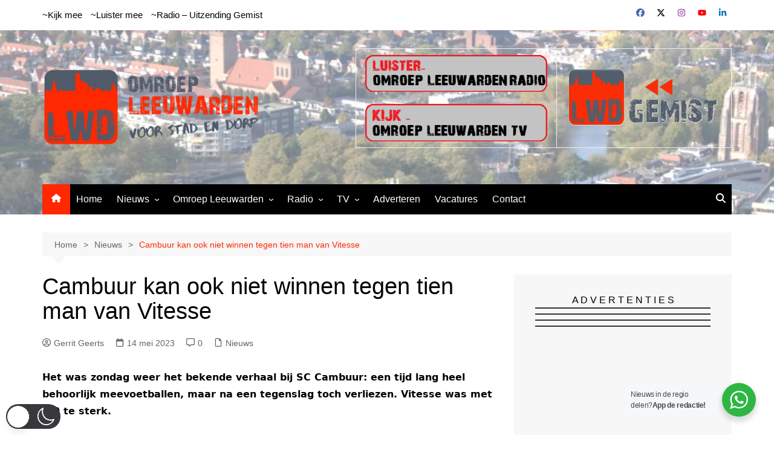

--- FILE ---
content_type: text/html; charset=UTF-8
request_url: https://online-banners.nl/systeem/stramien.php?id=425
body_size: 2786
content:

<!DOCTYPE html>
<html lang="nl">
<head>
    <meta charset="utf-8">
    <meta name="viewport" content="width=device-width, initial-scale=1">
    <title>Advertenties</title>
    
    <style>
        * { margin: 0; padding: 0; box-sizing: border-box; }
        
        .banner-container {
            display: grid;
                        grid-template-columns: 1fr;
                        gap: 5px;
            width: 100%;
            max-width: 290px;
            margin: 0 auto;
            padding: 0;
                    }

        .banner-slot {
            position: relative;
                        width: 100%;
                        aspect-ratio: 290/242;
            overflow: hidden;
            border: 1px solid #333;
                        margin-bottom: 5px;
                                }

                .banner-slot:last-child {
            margin-bottom: 0;
        }
        
        .banner-content {
            position: absolute;
            top: 0;
            left: 0;
            width: 100%;
            height: 100%;
            opacity: 0;
            transition: opacity 0.45s ease;
            display: flex;
            align-items: center;
            justify-content: center;
            text-decoration: none;
            pointer-events: none;
            z-index: 1;
        }

        .banner-content.active {
            opacity: 1;
            pointer-events: auto;
            z-index: 2;
        }

        .banner-content a {
            width: 100%;
            height: 100%;
            display: flex;
            align-items: center;
            justify-content: center;
        }

        .banner-image {
            height: 100%;
            width: 100%;
            object-fit: cover;
        }

        .empty-slot {
            background: linear-gradient(135deg, #f97316, #fb923c, #f97316);
            background-size: 200% 200%;
            animation: gradient 15s ease infinite;
            color: #fff;
            display: flex;
            flex-direction: column;
            align-items: center;
            justify-content: center;
            padding: clamp(4px, 2%, 12px);
            text-align: center;
            gap: clamp(4px, 2%, 15px);
        }

        /* Add a wrapper div for the content */
        .empty-slot-content {
            display: flex;
            align-items: center;
            justify-content: center;
            width: 100%;
            height: 100%;
            padding: clamp(4px, 2%, 12px);
            /* Default to column layout for narrow banners */
            flex-direction: column;
            gap: clamp(4px, 1.5%, 8px);
        }

        
        .empty-slot h2 {
            font-size: clamp(12px, min(3vw, 3vh), 20px);
            font-family: -apple-system, BlinkMacSystemFont, "Segoe UI", Roboto, sans-serif;
            line-height: 1.2;
            margin: 0;
            text-align: center;
        }

        .empty-slot .cta-button {
            display: inline-block;
            padding: clamp(2px, min(1vw, 1vh), 6px) clamp(4px, min(2vw, 2vh), 12px);
            background: rgba(255,255,255,0.15);
            border-radius: 4px;
            font-size: clamp(10px, min(2.5vw, 2.5vh), 16px);
            font-family: -apple-system, BlinkMacSystemFont, "Segoe UI", Roboto, sans-serif;
            transition: all 0.2s ease;
            white-space: nowrap;
            margin-top: 10px;
        }

        .empty-slot:hover .cta-button {
            background: rgba(255,255,255,0.2);
            transform: none;
            box-shadow: none;
        }

        @keyframes gradient {
            0% { background-position: 0% 50%; }
            50% { background-position: 100% 50%; }
            100% { background-position: 0% 50%; }
        }

        @media screen and (max-width: 1160px) {
            .banner-container {
                width: 100%;
                gap: 3px; /* Half the gap on mobile, minimum 3px */
            }

            .banner-slot {
                                width: 100%;
                            }
        }
    </style>
</head>
<body>
    <div class="banner-container">
        <div class='banner-slot' id='slot-1'><a href='https://autoservicebeimers.nl/' target='_blank' rel='nofollow' class='banner-content active' data-id='15507' onclick="if (!window.__cfRLUnblockHandlers) return false; recordClick(this, event)" data-cf-modified-bc0da38d8adb5b1308049e33-="">
                            <img src='https://online-banners.nl/systeem/banners/Beimers_OmroepLeeuwarden_v1.gif' alt='Autoservice Beimers' class='banner-image'>
                         </a><a href='https://booijmakelaars.nl/' target='_blank' rel='nofollow' class='banner-content ' data-id='15182' onclick="if (!window.__cfRLUnblockHandlers) return false; recordClick(this, event)" data-cf-modified-bc0da38d8adb5b1308049e33-="">
                            <img src='https://online-banners.nl/systeem/banners/booij_makelaars_xx2.gif' alt='Booij Makelaars' class='banner-image'>
                         </a><a href='https://rhodospalace.nl/' target='_blank' rel='nofollow' class='banner-content ' data-id='14949' onclick="if (!window.__cfRLUnblockHandlers) return false; recordClick(this, event)" data-cf-modified-bc0da38d8adb5b1308049e33-="">
                            <img src='//online-banners.nl/systeem/banners/0rhodos_palace_1.gif' alt='Rhodos Palace' class='banner-image'>
                         </a><a href='https://www.montagekoeling-leeuwarden.nl/' target='_blank' rel='nofollow' class='banner-content ' data-id='14943' onclick="if (!window.__cfRLUnblockHandlers) return false; recordClick(this, event)" data-cf-modified-bc0da38d8adb5b1308049e33-="">
                            <img src='//online-banners.nl/systeem/banners/000van_der_veen_montage_koeling_2.gif' alt='Van der Veen Montage &amp;amp;amp; Koeling' class='banner-image'>
                         </a></div><div class='banner-slot' id='slot-2'><a href='https://dehofdameleeuwarden.nl/' target='_blank' rel='nofollow' class='banner-content active' data-id='14645' onclick="if (!window.__cfRLUnblockHandlers) return false; recordClick(this, event)" data-cf-modified-bc0da38d8adb5b1308049e33-="">
                            <img src='https://online-banners.nl/systeem/banners/grand_cafe_hofdame_kerstx.gif' alt='Grand Cafe De Hofdame' class='banner-image'>
                         </a><a href='https://feintsjefanmenaam.nl/' target='_blank' rel='nofollow' class='banner-content ' data-id='15178' onclick="if (!window.__cfRLUnblockHandlers) return false; recordClick(this, event)" data-cf-modified-bc0da38d8adb5b1308049e33-="">
                            <img src='//online-banners.nl/systeem/banners/0feintsje_menaam_1.gif' alt='Feintsje van Menaam' class='banner-image'>
                         </a><a href='https://www.pastatimelwd.nl/' target='_blank' rel='nofollow' class='banner-content ' data-id='14855' onclick="if (!window.__cfRLUnblockHandlers) return false; recordClick(this, event)" data-cf-modified-bc0da38d8adb5b1308049e33-="">
                            <img src='//online-banners.nl/systeem/banners/0pasta_time_1.gif' alt='Pasta Time' class='banner-image'>
                         </a></div><div class='banner-slot' id='slot-3'><a href='https://harmonie.nl/agenda/west-side-story/52232' target='_blank' rel='nofollow' class='banner-content active' data-id='14658' onclick="if (!window.__cfRLUnblockHandlers) return false; recordClick(this, event)" data-cf-modified-bc0da38d8adb5b1308049e33-="">
                            <img src='https://online-banners.nl/systeem/banners/harmonie_2025_jun.gif' alt='Stadsschouwburg De Harmonie' class='banner-image'>
                         </a><a href='https://vhd-bedrijfswageninrichting.nl/' target='_blank' rel='nofollow' class='banner-content ' data-id='14693' onclick="if (!window.__cfRLUnblockHandlers) return false; recordClick(this, event)" data-cf-modified-bc0da38d8adb5b1308049e33-="">
                            <img src='//online-banners.nl/systeem/banners/0vhd_bedrijfswagen_1.gif' alt='VHD Bedrijfswageninrichting' class='banner-image'>
                         </a><a href='http://www.garagekroes.nl' target='_blank' rel='nofollow' class='banner-content ' data-id='15074' onclick="if (!window.__cfRLUnblockHandlers) return false; recordClick(this, event)" data-cf-modified-bc0da38d8adb5b1308049e33-="">
                            <img src='//online-banners.nl/systeem/banners/0autobedrijf_kroes_2024.gif' alt='Autobedrijf R. Kroes' class='banner-image'>
                         </a><a href='https://www.makelaardijhoekstra.nl/gratis-waardebepaling/' target='_blank' rel='nofollow' class='banner-content ' data-id='13497' onclick="if (!window.__cfRLUnblockHandlers) return false; recordClick(this, event)" data-cf-modified-bc0da38d8adb5b1308049e33-="">
                            <img src='https://online-banners.nl/systeem/banners/ezgif-86f2b0c99053890a.gif' alt='Makelaardij Hoekstra Leeuwarden' class='banner-image'>
                         </a></div><div class='banner-slot' id='slot-4'><a href='https://www.bewindplusfriesland.nl/' target='_blank' rel='nofollow' class='banner-content active' data-id='14637' onclick="if (!window.__cfRLUnblockHandlers) return false; recordClick(this, event)" data-cf-modified-bc0da38d8adb5b1308049e33-="">
                            <img src='//online-banners.nl/systeem/banners/0bewindplus_04.gif' alt='Bewindplus Friesland Leeuwarden' class='banner-image'>
                         </a><a href='https://autoverhuurgill.nl/' target='_blank' rel='nofollow' class='banner-content ' data-id='15139' onclick="if (!window.__cfRLUnblockHandlers) return false; recordClick(this, event)" data-cf-modified-bc0da38d8adb5b1308049e33-="">
                            <img src='https://online-banners.nl/systeem/banners/Autoverhuur_Gill_2025.gif' alt='Gill Autoverhuur' class='banner-image'>
                         </a><a href='https://sinne.easycruit.com/' target='_blank' rel='nofollow' class='banner-content ' data-id='13678' onclick="if (!window.__cfRLUnblockHandlers) return false; recordClick(this, event)" data-cf-modified-bc0da38d8adb5b1308049e33-="">
                            <img src='//online-banners.nl/systeem/banners/0sinne_x2.gif' alt='Sinne Kinderopvang' class='banner-image'>
                         </a><a href='https://andricosteenhandel.nl/' target='_blank' rel='nofollow' class='banner-content ' data-id='8611' onclick="if (!window.__cfRLUnblockHandlers) return false; recordClick(this, event)" data-cf-modified-bc0da38d8adb5b1308049e33-="">
                            <img src='//online-banners.nl/systeem/banners/0andrico_steenhandel.gif' alt='Andrico Steenhandel' class='banner-image'>
                         </a><a href='https://www.stef-friesland.nl/' target='_blank' rel='nofollow' class='banner-content ' data-id='14769' onclick="if (!window.__cfRLUnblockHandlers) return false; recordClick(this, event)" data-cf-modified-bc0da38d8adb5b1308049e33-="">
                            <img src='https://online-banners.nl/systeem/banners/Stef_Friesland_v2.gif' alt='ST.E.F. Friesland stef' class='banner-image'>
                         </a></div>    </div>

    <script type="bc0da38d8adb5b1308049e33-text/javascript">
    function recordClick(element, event) {
    event.preventDefault();
    const bannerId = element.getAttribute('data-id');
    const targetUrl = element.href;

    const newTab = window.open(targetUrl, '_blank');
    if (!newTab) return; // popup blocked

    navigator.sendBeacon('inc/record_click.php', JSON.stringify({
        verkoop_id: bannerId,
        referrer: document.referrer
    }));
}

    // Handle banner rotation
    document.addEventListener('DOMContentLoaded', function() {
        const slots = document.querySelectorAll('.banner-slot');
        const animationSpeed = 10 * 1000;

        slots.forEach(slot => {
            const banners = slot.querySelectorAll('.banner-content');
            if (banners.length <= 1) return;

            let currentIndex = 0;
            setInterval(() => {
                banners[currentIndex].classList.remove('active');
                currentIndex = (currentIndex + 1) % banners.length;
                banners[currentIndex].classList.add('active');
            }, animationSpeed);
        });
    });
    </script>
<script src="/cdn-cgi/scripts/7d0fa10a/cloudflare-static/rocket-loader.min.js" data-cf-settings="bc0da38d8adb5b1308049e33-|49" defer></script><script defer src="https://static.cloudflareinsights.com/beacon.min.js/vcd15cbe7772f49c399c6a5babf22c1241717689176015" integrity="sha512-ZpsOmlRQV6y907TI0dKBHq9Md29nnaEIPlkf84rnaERnq6zvWvPUqr2ft8M1aS28oN72PdrCzSjY4U6VaAw1EQ==" data-cf-beacon='{"version":"2024.11.0","token":"25a65ea837244f5880a9db26ab68ca69","r":1,"server_timing":{"name":{"cfCacheStatus":true,"cfEdge":true,"cfExtPri":true,"cfL4":true,"cfOrigin":true,"cfSpeedBrain":true},"location_startswith":null}}' crossorigin="anonymous"></script>
</body>
</html> 

--- FILE ---
content_type: text/html; charset=UTF-8
request_url: https://uitzendinggemist.onrcloud.com/v2/widget/now-on-air/omroep-leeuwarden/
body_size: 5475
content:

<!DOCTYPE html>
<html lang="en" class="h-100">
<head>
    <meta charset="utf-8">
    <meta name="viewport" content="width=device-width, initial-scale=1, shrink-to-fit=no">
    <link rel="stylesheet" href="https://cdnjs.cloudflare.com/ajax/libs/font-awesome/6.2.1/css/all.min.css" integrity="sha512-MV7K8+y+gLIBoVD59lQIYicR65iaqukzvf/nwasF0nqhPay5w/9lJmVM2hMDcnK1OnMGCdVK+iQrJ7lzPJQd1w==" crossorigin="anonymous" referrerpolicy="no-referrer" />

    <link rel="stylesheet" href="https://stackpath.bootstrapcdn.com/bootstrap/4.5.2/css/bootstrap.min.css"
          integrity="sha384-JcKb8q3iqJ61gNV9KGb8thSsNjpSL0n8PARn9HuZOnIxN0hoP+VmmDGMN5t9UJ0Z" crossorigin="anonymous">
    <title>Omroep Leeuwarden | Now On Air</title>
    <script src="https://cdnjs.cloudflare.com/ajax/libs/jquery/3.6.0/jquery.min.js"
            integrity="sha512-894YE6QWD5I59HgZOGReFYm4dnWc1Qt5NtvYSaNcOP+u1T9qYdvdihz0PPSiiqn/+/3e7Jo4EaG7TubfWGUrMQ=="
            crossorigin="anonymous" referrerpolicy="no-referrer"></script>
    <link href="https://cdn.jsdelivr.net/npm/select2@4.1.0-rc.0/dist/css/select2.min.css" rel="stylesheet" />
    <script src="https://cdn.jsdelivr.net/npm/select2@4.1.0-rc.0/dist/js/select2.min.js"></script>
    <link rel="icon" type="image/png" href="/assets/img/favicon.png"/>
<link rel="preconnect" href="https://fonts.googleapis.com">
<link rel="preconnect" href="https://fonts.gstatic.com" crossorigin>
<link href="https://fonts.googleapis.com/css2?family=Roboto&display=swap" rel="stylesheet">
    

    <style>
        * {
           font-family: 'Roboto', sans-serif;;
        }

                b{
            font-weight: 700;
        }
                .btn-left{
            text-align: left;
        }

        .blink_badge{
            animation: blinker 2s ease-in-out infinite;
        }
        @keyframes blinker {

            0% { opacity: 1; }
            33% { opacity: 0; }
            66% { opacity: 1; }
            100% { opacity: 1; }
        }
    </style>
</head>
<style>
    *::-webkit-scrollbar {
        width: 0.5em;
    }

    *::-webkit-scrollbar-track {
        box-shadow: inset 0 0 6px rgba(0, 0, 0, 0.3);
    }

    *::-webkit-scrollbar-thumb {
        background-color: #ff2900;
        outline: 1px solid #ff2900;
    }
    .select2-container .select2-selection--single {
        box-sizing: border-box;
        cursor: pointer;
        display: block;
        height: 39px;
        user-select: none;
        -webkit-user-select: none;
    }
    .select2-container--default .select2-selection--single .select2-selection__rendered {
        color: #444;
        line-height: 36px;
    }
    .select2-container--default .select2-selection--single .select2-selection__arrow {
        height: 26px;
        position: absolute;
        top: 6px;
        right: 1px;
        width: 20px;
    }
    .select2-container--default .select2-results__option--highlighted.select2-results__option--selectable {
        background-color: #ff2900;
        color: #ffffff;
    }
    .select2-container--default .select2-selection--single {
        background-color: #fff;
        border: 1px solid #4f5b6a;
        border-radius: 4px;
    }
    .select2-container--default .select2-results__option--selected {
        background-color: #4f5b6a;
    color: #ffffff;    }
    .select2-dropdown {
        border: 1px solid #ff2900;
    }
    .select2-container--default .select2-search--dropdown .select2-search__field {
        border: 1px solid #ff2900;
    }

    :focus-visible {
        outline: -webkit-focus-ring-color auto 0px;
    }

    p{
        color: #000000;
    }
    body {
        background-color: #ffffff;
    }
    a{
        color : #ff2900;
    }
    a:hover{
        color : #4f5b6a;
    }
    a:active{
        color : #ff2900;
    }
    .bg-primary{
        background-color: #ff2900 !important;
        color: #ffffff;
    }

    p.middle-bar {
        width: 100%;
        text-align: center;
        border-bottom: 1px solid #DFDFDF;
        line-height: 0.1em;
        margin: 10px 0 20px;
    }

    p.middle-bar span {
        background:#fff;
        padding:0 10px;
    }


    .nav-pills .nav-link.active, .nav-pills .show>.nav-link {
        color: #fff;
        background-color: #4f5b6a;
    }
    .header-color{
        color: #ff2900;
    }

    .btn-primary {
        color: #fff;
        background-color: #ff2900;
        border-color: #ff2900;
    }
    .btn-primary:hover {
        color: #fff;
        background-color: #ff2900;
        border-color: #ff2900;
    }
    .btn-primary:focus {
        color: #fff;
        background-color: #ff2900;
        border-color: #ff2900;
    }

    .btn-secondary {
        color: #fff;
        background-color: #4f5b6a;
        border-color: #4f5b6a;
    }
    .btn-secondary:hover {
        color: #fff;
        background-color: #4f5b6a;
        border-color: #4f5b6a;
    }
    .btn-secondary:focus {
        color: #fff;
        background-color: #4f5b6a;
        border-color: #4f5b6a;
    }

    .table-header-color{
        background-color: #ff2900;
        color: #000000;
    }

    .footer-color{
    color: #000000;    }
    .footer-color small{
    color: #000000;    }

    .colored-border{
        border-color: #4f5b6a;
    }

    .table-color {
        background-color: #ffffff;
    }


    .card{
        border: 2px solid #ff2900;
    }

    td{
        vertical-align: middle;
        color: #000000;
    }

    .video-js .vjs-menu-button-inline.vjs-slider-active, .video-js .vjs-menu-button-inline:focus, .video-js .vjs-menu-button-inline:hover, .video-js.vjs-no-flex .vjs-menu-button-inline {
        width: 10em
    }

    .video-js .vjs-controls-disabled .vjs-big-play-button {
        display: none !important
    }

    .video-js .vjs-control {
        width: 3em
    }

    .video-js .vjs-menu-button-inline:before {
        width: 1.5em
    }

    .vjs-menu-button-inline .vjs-menu {
        left: 3em
    }

    .vjs-paused.vjs-has-started.video-js .vjs-big-play-button, .video-js.vjs-ended .vjs-big-play-button, .video-js.vjs-paused .vjs-big-play-button {
        display: block
    }

    .video-js .vjs-load-progress div, .vjs-seeking .vjs-big-play-button, .vjs-waiting .vjs-big-play-button {
        display: none !important
    }

    .video-js .vjs-mouse-display:after, .video-js .vjs-play-progress:after {
        padding: 0 .4em .3em
    }

    .video-js.vjs-ended .vjs-loading-spinner {
        display: none;
    }

    .video-js.vjs-ended .vjs-big-play-button {
        display: block !important;
    }

    .video-js *, .video-js:after, .video-js:before {
        box-sizing: inherit;
        font-size: inherit;
        color: inherit;
        line-height: inherit
    }

    .video-js.vjs-fullscreen, .video-js.vjs-fullscreen .vjs-tech {
        width: 100% !important;
        height: 100% !important
    }

    .video-js {
        font-size: 14px;
        overflow: hidden
    }

    .video-js .vjs-control {
        color: inherit
    }

    .video-js .vjs-menu-button-inline:hover, .video-js.vjs-no-flex .vjs-menu-button-inline {
        width: 8.35em
    }

    .video-js .vjs-volume-menu-button.vjs-volume-menu-button-horizontal:hover .vjs-menu .vjs-menu-content {
        height: 3em;
        width: 6.35em
    }

    .video-js .vjs-control:focus:before, .video-js .vjs-control:hover:before {
        text-shadow: 0 0 1em #fff, 0 0 1em #fff, 0 0 1em #fff
    }

    .video-js .vjs-spacer, .video-js .vjs-time-control {
        display: -webkit-box;
        display: -moz-box;
        display: -ms-flexbox;
        display: -webkit-flex;
        display: flex;
        -webkit-box-flex: 1 1 auto;
        -moz-box-flex: 1 1 auto;
        -webkit-flex: 1 1 auto;
        -ms-flex: 1 1 auto;
        flex: 1 1 auto
    }

    .video-js .vjs-time-control {
        -webkit-box-flex: 0 1 auto;
        -moz-box-flex: 0 1 auto;
        -webkit-flex: 0 1 auto;
        -ms-flex: 0 1 auto;
        flex: 0 1 auto;
        width: auto
    }

    .video-js .vjs-time-control.vjs-time-divider {
        width: 14px
    }

    .video-js .vjs-time-control.vjs-time-divider div {
        width: 100%;
        text-align: center
    }

    .video-js .vjs-time-control.vjs-current-time {
        margin-left: 1em
    }

    .video-js .vjs-time-control .vjs-current-time-display, .video-js .vjs-time-control .vjs-duration-display {
        width: 100%
    }

    .video-js .vjs-time-control .vjs-current-time-display {
        text-align: right
    }

    .video-js .vjs-time-control .vjs-duration-display {
        text-align: left
    }

    .video-js .vjs-play-progress:before, .video-js .vjs-progress-control .vjs-play-progress:before, .video-js .vjs-remaining-time, .video-js .vjs-volume-level:after, .video-js .vjs-volume-level:before, .video-js.vjs-live .vjs-time-control.vjs-current-time, .video-js.vjs-live .vjs-time-control.vjs-duration, .video-js.vjs-live .vjs-time-control.vjs-time-divider, .video-js.vjs-no-flex .vjs-time-control.vjs-remaining-time {

    }

    .video-js.vjs-no-flex .vjs-time-control {
        display: table-cell;
        width: 4em
    }

    .video-js .vjs-progress-control {
        position: absolute;
        left: 0;
        right: 0;
        width: 100%;
                height: 0em;
                top: -.5em
    }

    .video-js .vjs-progress-control .vjs-load-progress, .video-js .vjs-progress-control .vjs-play-progress, .video-js .vjs-progress-control .vjs-progress-holder {
        height: 100%
    }

    .video-js .vjs-progress-control .vjs-progress-holder {
        margin: 0
    }

    .video-js .vjs-progress-control:hover {
        height: 1.5em;
        top: -1.5em
    }
        .video-js .vjs-progress-control:hover {
        height: 35px;
        top: -1.5em;
    }
    
    .video-js .vjs-control-bar {
        -webkit-transition: -webkit-transform .1s ease 0s;
        -moz-transition: -moz-transform .1s ease 0s;
        -ms-transition: -ms-transform .1s ease 0s;
        -o-transition: -o-transform .1s ease 0s;
        transition: transform .1s ease 0s
    }

    .video-js.not-hover.vjs-has-started.vjs-paused.vjs-user-active .vjs-control-bar, .video-js.not-hover.vjs-has-started.vjs-paused.vjs-user-inactive .vjs-control-bar, .video-js.not-hover.vjs-has-started.vjs-playing.vjs-user-active .vjs-control-bar, .video-js.not-hover.vjs-has-started.vjs-playing.vjs-user-inactive .vjs-control-bar, .video-js.vjs-has-started.vjs-playing.vjs-user-inactive .vjs-control-bar {
        visibility: visible;
        opacity: 1;
        -webkit-backface-visibility: hidden;
        -webkit-transform: translateY(3em);
        -moz-transform: translateY(3em);
        -ms-transform: translateY(3em);
        -o-transform: translateY(3em);
        transform: translateY(3em);
        -webkit-transition: -webkit-transform 1s ease 0s;
        -moz-transition: -moz-transform 1s ease 0s;
        -ms-transition: -ms-transform 1s ease 0s;
        -o-transition: -o-transform 1s ease 0s;
        transition: transform 1s ease 0s
    }

    .video-js.not-hover.vjs-has-started.vjs-paused.vjs-user-active .vjs-progress-control, .video-js.not-hover.vjs-has-started.vjs-paused.vjs-user-inactive .vjs-progress-control, .video-js.not-hover.vjs-has-started.vjs-playing.vjs-user-active .vjs-progress-control, .video-js.not-hover.vjs-has-started.vjs-playing.vjs-user-inactive .vjs-progress-control, .video-js.vjs-has-started.vjs-playing.vjs-user-inactive .vjs-progress-control {
        height: .25em;
        top: -.25em;
        pointer-events: none;
        -webkit-transition: height 1s, top 1s;
        -moz-transition: height 1s, top 1s;
        -ms-transition: height 1s, top 1s;
        -o-transition: height 1s, top 1s;
        transition: height 1s, top 1s
    }

    .video-js.not-hover.vjs-has-started.vjs-paused.vjs-user-active.vjs-fullscreen .vjs-progress-control, .video-js.not-hover.vjs-has-started.vjs-paused.vjs-user-inactive.vjs-fullscreen .vjs-progress-control, .video-js.not-hover.vjs-has-started.vjs-playing.vjs-user-active.vjs-fullscreen .vjs-progress-control, .video-js.not-hover.vjs-has-started.vjs-playing.vjs-user-inactive.vjs-fullscreen .vjs-progress-control, .video-js.vjs-has-started.vjs-playing.vjs-user-inactive.vjs-fullscreen .vjs-progress-control {
        opacity: 0;
        -webkit-transition: opacity 1s ease 1s;
        -moz-transition: opacity 1s ease 1s;
        -ms-transition: opacity 1s ease 1s;
        -o-transition: opacity 1s ease 1s;
        transition: opacity 1s ease 1s
    }

    .video-js.vjs-live .vjs-live-control {
        margin-left: 1em
    }

    .video-js .vjs-big-play-button {
        top: 50%;
        left: 50%;
        margin-left: -1em;
        margin-top: -1em;
        width: 2em;
        height: 2em;
        line-height: 2em;
        border: none;
        border-radius: 50%;
        font-size: 3.5em;
        background-color: #ff2900;
        color: white;
        -webkit-transition: border-color .4s, outline .4s, background-color .4s;
        -moz-transition: border-color .4s, outline .4s, background-color .4s;
        -ms-transition: border-color .4s, outline .4s, background-color .4s;
        -o-transition: border-color .4s, outline .4s, background-color .4s;
        transition: border-color .4s, outline .4s, background-color .4s
    }

    .video-js .vjs-menu-button-popup .vjs-menu {
        left: -3em
    }

    .video-js .vjs-menu-button-popup .vjs-menu .vjs-menu-content {
        background-color: transparent;
        width: 12em;
        left: -1.5em;
        padding-bottom: .5em
    }

    .video-js .vjs-menu-button-popup .vjs-menu .vjs-menu-item, .video-js .vjs-menu-button-popup .vjs-menu .vjs-menu-title {
        background-color: #151b17;
        margin: .3em 0;
        padding: .5em;
        border-radius: .3em
    }

    .video-js .vjs-menu-button-popup .vjs-menu .vjs-menu-item.vjs-selected {
        background-color: #ff2900;
    }

    .video-js .vjs-big-play-button {
        background-color: #ff2900;
        font-size: 2.5em;
        border-radius: 0%;
                margin-top: -0.5em !important
    }

    .video-js:hover .vjs-big-play-button, .video-js .vjs-big-play-button:focus, .video-js .vjs-big-play-button:active {
        background-color: #ff2900;
    }

    .video-js .vjs-loading-spinner {
        border-color: #ff2900;
    }

    .video-js .vjs-control-bar2 {
        background-color: white
    }

    .video-js .vjs-control-bar {
        background-color: #ff2900 !important;
        color: #ffffff;
        font-size: 14px;
    }

    .video-js .vjs-play-progress, .video-js .vjs-volume-level {
        background-color: #505b6a;
    }

    .vjs-icon-circle:before, .vjs-seek-to-live-control .vjs-icon-placeholder:before, .video-js .vjs-volume-level:before, .video-js .vjs-play-progress:before {
        content: "";
    }

    .video-js .vjs-fullscreen-control {
        cursor: pointer;
        flex: none;
        display: none;
    }

    .video-js .vjs-picture-in-picture-control {
        cursor: pointer;
        flex: none;
        display: none;
    }


    .video-js-responsive-container .video-js {
                height: 601px;
                width: 100% !important;
        top: 0;
        left: 0;
        border: 0px solid black;
        border-radius: .3rem;
    }

    .video-js {
        display: block;
        vertical-align: top;
        box-sizing: border-box;
        color: #fff;
        background-color: #ff2900;
        position: relative;
        padding: 0;
        font-size: 10px;
        line-height: 1;
        font-weight: normal;
        font-style: normal;
        font-family: Arial, Helvetica, sans-serif;
        word-break: initial;
    }

    .vjs-poster {
        display: inline-block;
        vertical-align: middle;
        background-repeat: no-repeat;
        background-position: 50% 50%;
        background-size: contain;
        background-color: #ff2900;
        cursor: pointer;
        margin: 0;
        padding: 0;
        position: absolute;
        top: 0;
        right: 0;
        bottom: 0;
        left: 0;
        height: 100%;
    }
    .video-js .vjs-progress-control .vjs-progress-holder {
        margin: 0;
        height: 20px;
    }
    body{
        overflow-x: hidden;
    }
    input[type="date"]::-webkit-calendar-picker-indicator {
        background: transparent;
        bottom: 0;
        color: transparent;
        cursor: pointer;
        height: auto;
        left: 0;
        position: absolute;
        right: 0;
        top: 0;
        width: auto;
    }
</style>
<body>
<div class="">
    <div class="row align-items-center">

            <div class="col-sm-12">

               <div id="now_onair">

               </div>
            </div>


        </div>
    </div>

</body>

<script>

    description_array = [];
    get_now_onair();
function get_now_onair(){

    current_day = 5;
    $.post("/api/get-schedule/",
        {
            slug: 'omroep-leeuwarden',
            day_id: current_day
        }, function (data) {
            data = JSON.parse(data);

            // clear the schedule
            $('#now_onair').html('');
            // foreach schedule item, make a list item
            data.forEach(function (item) {
                var start_time = item.start_show;
                var end_time = item.end_show;
                var program_name = item.program_name;
                var presenter_name = item.presenter_name;
                var description = item.description;
                var image_path = item.image_path;
                var image = '';

                // get the day of today, so we can see if the day selected is today

                // give a random id to the description only numbers
                var id = Math.floor(Math.random() * 1000000000);

                // add the description to the array
                description_array[id] = description;

                // if the description is more than 100 characters, cut it off, but add a read more button
                if(description.length > 250){
                    description = description.substring(0, 250) + '...';
                    description = description + ' <a href="#" onclick="open_description(\'' + id + '\');" class="text-primary">Lees meer</a>';
                }

                // als er geen description is, zet het op een lege string
                if(description === ''){
                    container_description = '';
                }else{
                    container_description = '<p class="card-text mb-2" style="line-height: 1.2" id="description_' + id + '"><small>'+description+'</small></p>'
                }

                if(presenter_name === ''){
                    presenter_container = '';
                }else{
                    presenter_container = '<p class="card-text mb-0" style="line-height:1.2">Met '+presenter_name+'</p>';
                }

                if(current_day){
                    extra_date_text = 'Vandaag van ';

                    // dagdeel
                    if (item.real_start_show >= 0 && item.real_start_show < 6) {
                        extra_date_text = 'Vannacht van ';
                    }else if (item.real_start_show >= 6 && item.real_start_show < 12) {
                        extra_date_text = 'Deze morgen van ';
                    }else if (item.real_start_show  >= 12 && item.real_start_show  < 18) {
                        extra_date_text = 'Vanmiddag van ';
                    }else if (item.real_start_show  >= 18) {
                        extra_date_text = 'Vanavond van ';
                    }

                }else{
                    extra_date_text = 'Van ';
                }


                timestring = start_time + ' tot ' + end_time;

                //if next_show is not defined, its false;
                if(typeof next_show === 'undefined'){
                    next_show = false;
                }

                listen_od_btn = '<a href="/sys/omroep-leeuwarden/'+item.deeplink+'?loc=schedule" target="_blank" class="btn btn-secondary btn-sm w-100 mt-1 mb-1 btn-left"><i class="fa-solid fa-arrow-rotate-left" style="width: 20px"></i> Luister terug</a>';
                listen_mobile_od_btn = '<a href="/sys/omroep-leeuwarden/'+item.deeplink+'?loc=schedule" target="_blank" class="btn btn-secondary btn-sm mt-1 mb-1 btn-left"><i class="fa-solid fa-arrow-rotate-left" style="width: 20px"></i> Luister terug</a>'

                if(next_show){
                    extra_date_text = 'Straks van '
                }
                next_show = false;
                // now check if it's the same hour as we're in now
                if(item.real_start_show <= 01 && item.real_end_show  >= 02 && current_day){
                    live_icon = '<span class="badge bg-danger text-white" style="background: #ff283c!important"><Small><i class="fas fa-circle blink_badge"></i></small> LIVE</span>';
                    extra_date_text = '';
                    listen_live_btn = '<a href="https://omroepleeuwarden.nl/luister-live/" target="_blank" class="btn btn-primary btn-left btn-sm w-100 mb-1" style="background: #ff283c!important; border: 1px solid #ff283c!important; margin-top:30px"><i class="fa-solid fa-play" style="width: 20px"></i> Luister live</a>';
                    listen_live_btn_mobile = '<a href="https://omroepleeuwarden.nl/luister-live/" target="_blank" class="btn btn-primary btn-sm mt-1 mb-1 btn-left float-right" style="background: #ff283c!important; border: 1px solid #ff283c!important;"><i class="fa-solid fa-play" style="width: 20px"></i> Luister live</a>';

                    timestring = 'tot ' + end_time;
                    next_show = true;
                }else{
                    return;
                }

                if(item.show_in_ondemand !== true){
                    listen_od_btn = '';
                    listen_mobile_od_btn = '';
                }


                if(image_path !== ''){
                    image = '<img src="'+image_path+'" class="img-fluid" style="border-radius: 5px; width: 100%;">';
                    imagecol = '<div class="col-md-2 col-3 text-center my-auto" style="padding:10px;">'+image+'</div>';
                    nrm_col = 'col-md-8 col-9'
                }else{
                    imagecol = '';
                    nrm_col = 'col-md-10 col-12'
                }

                var html = '<div class="card mb-2" style="border: 2px solid #ff2900; background: #ffffff">' +
                    '<div class="card-body" style="padding: 1rem;">' +
                    '<p class="card-text mb-1 d-none d-md-block" style="text-align:right;position:absolute;right:17px;">' + live_icon + ' <b>' + extra_date_text + timestring + '</b></p>' +
                    '<div class="row">' +
                    imagecol +
                    '<div class="'+ nrm_col + ' my-auto">' +
                    '<h5 class="card-title" style="color:#ff2900"><b>'+program_name+'</b></h5>' +
                    presenter_container +
                    container_description +
                    '<p class="card-text mb-1 d-md-none">' + live_icon + ' <b style="font-size: 95%">' + extra_date_text + timestring + '</b></p>' +
                    '</div>' +
                    '<div class="col-md-2 col-12 text-center my-auto d-none d-md-block">' +
                    listen_live_btn +
                    listen_od_btn +
                    '</div>' +
                    '<div class="col-md-2 col-12 my-auto d-md-none">' +
                    '<div>' +
                    listen_mobile_od_btn +
                    listen_live_btn_mobile +
                    '</div>' +
                    '</div>' +
                    '</div>' +
                    '</div>';

                $('#now_onair').append(html);
            });
        });

}

// every 20 seconds, refresh the now on air
    setInterval(function(){
        get_now_onair();
    }, 20000);

    function open_onr4media(){
        window.open('https://onr4media.com/uitzending-gemist/', '_blank');
    }



</script>
<script async src="https://www.googletagmanager.com/gtag/js?id=G-SRE1JGWK5Q"></script>
<script>
    var _gaq = _gaq || [];
    window.dataLayer = window.dataLayer || [];
    function gtag(){dataLayer.push(arguments);}
    gtag('js', new Date());
    gtag('config', 'G-SRE1JGWK5Q');
    gtag('event', 'Omroep Leeuwarden', {
        'broadcaster' : 'Omroep Leeuwarden',
    });




</script>
<script src="https://cdn.jsdelivr.net/npm/popper.js@1.12.9/dist/umd/popper.min.js" integrity="sha384-ApNbgh9B+Y1QKtv3Rn7W3mgPxhU9K/ScQsAP7hUibX39j7fakFPskvXusvfa0b4Q" crossorigin="anonymous"></script>
<script src="https://cdn.jsdelivr.net/npm/bootstrap@4.0.0/dist/js/bootstrap.min.js" integrity="sha384-JZR6Spejh4U02d8jOt6vLEHfe/JQGiRRSQQxSfFWpi1MquVdAyjUar5+76PVCmYl" crossorigin="anonymous"></script>
</html>

--- FILE ---
content_type: text/html; charset=UTF-8
request_url: https://uitzendinggemist.onrcloud.com/api/get-schedule/
body_size: 477
content:
[
    {
        "show_id": "371",
        "program_name": "De Jukebox",
        "presenter_name": "",
        "description": "Fijne muziek om tijdens je werkdag aan te hebben en dat zonder onderbrekingen!",
        "image_path": "\/portal_media\/images\/\/c45498a2-5878-4aea-afa4-91a9f807c07b.jpeg",
        "start_show": "00:00",
        "end_show": "15:00",
        "deeplink": "de_jukebox",
        "show_in_ondemand": false,
        "real_start_show": 0,
        "real_end_show": 15
    },
    {
        "show_id": "392",
        "program_name": "Spotlight",
        "presenter_name": "Gosse van der Kamp & Dani\u00ebl Jansen",
        "description": "",
        "image_path": "\/portal_media\/images\/\/4b77dc8d-3570-4626-a7d3-ae5bc3d2dde7.jpg",
        "start_show": "15:00",
        "end_show": "17:00",
        "deeplink": "spotlight",
        "show_in_ondemand": true,
        "real_start_show": 15,
        "real_end_show": 17
    },
    {
        "show_id": "407",
        "program_name": "Spotlight Classics\/Rewind",
        "presenter_name": "Gosse van der Kamp en Dani\u00ebl Jansen",
        "description": "",
        "image_path": "\/portal_media\/images\/\/b916fb10-0402-4703-b919-f2cc23e3856b.jpg",
        "start_show": "17:00",
        "end_show": "18:00",
        "deeplink": "spotlight_classics\/rewind",
        "show_in_ondemand": true,
        "real_start_show": 17,
        "real_end_show": 18
    },
    {
        "show_id": "389",
        "program_name": "Loco Toko",
        "presenter_name": "Ernst & Bonne",
        "description": "",
        "image_path": "\/portal_media\/images\/\/b991cd8d-d2a1-4955-813a-55e49e02bdb7.png",
        "start_show": "18:00",
        "end_show": "20:00",
        "deeplink": "loco_toko",
        "show_in_ondemand": true,
        "real_start_show": 18,
        "real_end_show": 20
    },
    {
        "show_id": "390",
        "program_name": "Cambuur Live",
        "presenter_name": "Diverse programmamakers",
        "description": "Met vandaag weer een live wedstrijdverslag van SC Cambuur.",
        "image_path": "\/portal_media\/images\/\/dbedd95e-b99b-4c9b-ad18-599dd1ccc6d4.jpeg",
        "start_show": "20:00",
        "end_show": "22:00",
        "deeplink": "cambuur_live",
        "show_in_ondemand": true,
        "real_start_show": 20,
        "real_end_show": 22
    },
    {
        "show_id": "371",
        "program_name": "De Jukebox",
        "presenter_name": "",
        "description": "Fijne muziek om tijdens je werkdag aan te hebben en dat zonder onderbrekingen!",
        "image_path": "\/portal_media\/images\/\/c45498a2-5878-4aea-afa4-91a9f807c07b.jpeg",
        "start_show": "22:00",
        "end_show": "00:00",
        "deeplink": "de_jukebox",
        "show_in_ondemand": false,
        "real_start_show": 22,
        "real_end_show": 0
    }
]